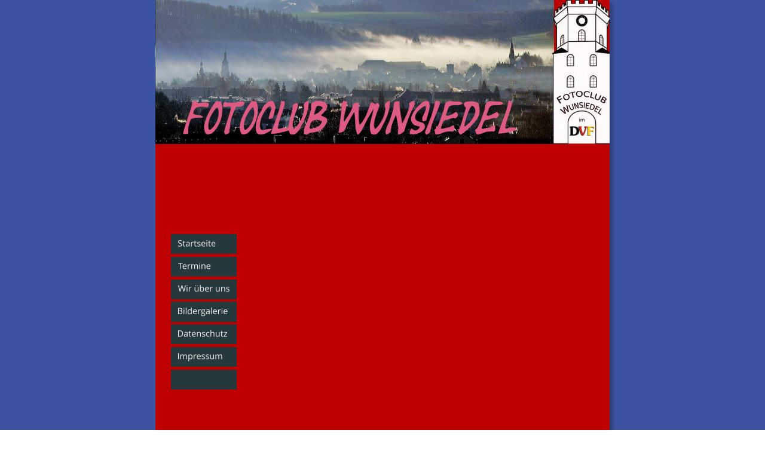

--- FILE ---
content_type: text/html
request_url: https://fotoclub-wunsiedel.de/alles-fliesst.htm
body_size: 1491
content:
<!DOCTYPE html>
<html lang="en">
<head>
 <meta http-equiv="X-UA-Compatible" content="IE=EDGE"/>
 <meta charset="utf-8"/>
 <meta name="Generator" content="Xara HTML filter v.9.0.0.53"/>
 <meta name="XAR Files" content="index_htm_files/xr_files.txt"/>
 <title>fotoclub-wunsiedel.de</title>
 <meta name="viewport" content="width=device-width, initial-scale=1" />
 <meta name="keywords" content="Fotoclub Wunsiedel, Fotoclub, Wunsiedel, Fotos, Bilder, Clubabend, Fototechnik, Cafe Goder, "/>
 <meta name="description" content="Homepage des Fotoclub Wunsiedel"/>
 <link rel="stylesheet" href="index_htm_files/xr_fonts.css"/>
 <script><!--
 if(navigator.userAgent.indexOf('MSIE')!=-1 || navigator.userAgent.indexOf('Trident')!=-1){ document.write('<link rel="stylesheet" href="index_htm_files/xr_fontsie.css"/>');}
 --></script>
 <script>document.documentElement.className="xr_bgh28";</script>
 <link rel="stylesheet" href="index_htm_files/xr_main.css"/>
 <link rel="stylesheet" href="index_htm_files/custom_styles.css"/>
 <link rel="stylesheet" href="index_htm_files/xr_text.css"/>
 <script src="index_htm_files/roe.js"></script>
 <script src="index_htm_files/replaceMobileFonts.js"></script>
 <link rel="stylesheet" href="index_htm_files/xr_all.css" id="xr_mvcss"/>
 <!--[if lt IE 9]><link rel="stylesheet" href="index_htm_files/xr_ie.css"/><![endif]-->
 <script> var xr_multivar=1;xr_ios_ini2();</script>
 <link rel="stylesheet" href="index_htm_files/ani.css"/>
 <style>
  @media screen and (min-width: 620px) {#xr_xr {top:0px;}}
  @media screen and (max-width: 619px) {#xr_xr {top:0px;}}
 </style>
</head>
<body class="xr_bgb28">
<div class="xr_ap" id="xr_bph" style="width: 100%; height: 100%; left: 0px; top: 0px; overflow: hidden;">
<div class="xr_ar xr_mvp_30 xr_mvpo " style="width: 100%; height: 100%;">
<div class="xr_pbd">
</div>
</div>
</div>
<!--[if gte IE 9]><!-->
<div id="xr_xr" class="xr_noc" style="position:relative; text-align:left; margin:0 auto;" onmousedown="xr_mm(event);">
<!--<![endif]-->
<!--[if lt IE 9]>
<div class="xr_ap" id="xr_xr" style="width: 760px; height: 1071px; left:50%; margin-left: -380px; text-align: left; top:0px;">
<![endif]-->
 <script>var xr_xr=document.getElementById("xr_xr")</script>
<div id="xr_td" class="xr_td">
<div id="xr_mvp_29" class="xr_mvp_29 xr_bgn_28_-768_1807" style="position:absolute; width:760px; height:1071px;">
<div class="xr_ap xr_pp">
 <!--[if lt IE 9]>
 <img class="xr_ap" src="index_htm_files/2412.png" alt="" title="" style="left:-2px;top:-2px;width:774px;height:1085px;"/>
 <![endif]-->
 <!--[if gte IE 9]><!-->
 <span class="xr_ar" style="left:0px;top:0px;width:760px;height:1071px; box-shadow: 5px 5px 6px rgba(0,0,0,0.25); background-color: #BF0000;"></span>
 <!--<![endif]-->
</div>
<div id="xr_xrc29" class="xr_ap xr_xri_ xr_xrc" style="width: 760px; height: 1071px; overflow:hidden;">
 <img class="xr_ap" src="index_htm_files/2612.jpg" alt="" title="" style="left:0px;top:0px;width:667px;height:241px;"/>
 <img class="xr_ap" src="index_htm_files/2613.jpg" alt="" title="" style="left:659px;top:-5px;width:109px;height:251px;"/>
 <a href="http://www.dvf-bayern.de" onclick="return(xr_nn());">
  <img class="xr_ap" src="index_htm_files/4059.jpg" alt="" title="" onmousemove="xr_mo(this,170,event)" style="left:30px;top:744px;width:75px;height:47px;"/>
  <img class="xr_ap xr_ro xr_ro0 xr_tt3" src="index_htm_files/4060.jpg" alt="" title="" onmousemove="xr_mo(this,170)" style="left:30px;top:744px;width:75px;height:47px;"/>
 </a>
 <div id="xr_xo170" class="xr_ap" style="left:0; top:0; width:760px; height:100px; visibility:hidden; z-index:3;">
 <a href="" onclick="return(false);" onmousedown="xr_ppir(this);">
 </a>
 </div>
 <div id="xr_xd170"></div>
</div>
<div class="xr_xpos" style="position:absolute; left: 26px; top: 392px; width:110px; height:260px;">
<div id="xr_nb113" class="xr_ar">
 <div class="xr_ar xr_nb0">
 <a href="index.htm" onclick="return(xr_nn());">
  <img class="xr_ap" src="index_htm_files/3716.png" alt="Startseite" title="" onmousemove="xr_mo(this,170,event)" style="left:0px;top:0px;width:110px;height:34px;"/>
  <img class="xr_ap xr_ro xr_ro0 xr_tt3" src="index_htm_files/3726.png" alt="Startseite" title="" onmousemove="xr_mo(this,170)" style="left:0px;top:0px;width:110px;height:34px;"/>
 </a>
 </div>
 <div class="xr_ar xr_nb0">
 <a href="termine.htm" onclick="return(xr_nn());">
  <img class="xr_ap" src="index_htm_files/3717.png" alt="Termine" title="" onmousemove="xr_mo(this,170,event)" style="left:0px;top:37px;width:110px;height:35px;"/>
  <img class="xr_ap xr_ro xr_ro0 xr_tt3" src="index_htm_files/3727.png" alt="Termine" title="" onmousemove="xr_mo(this,170)" style="left:0px;top:37px;width:110px;height:35px;"/>
 </a>
 </div>
 <div class="xr_ar xr_nb0">
 <a href="wir%20uber.htm" onclick="return(xr_nn());">
  <img class="xr_ap" src="index_htm_files/3718.png" alt="Wir über uns" title="" onmousemove="xr_mo(this,170,event)" style="left:0px;top:75px;width:110px;height:34px;"/>
  <img class="xr_ap xr_ro xr_ro0 xr_tt3" src="index_htm_files/3728.png" alt="Wir über uns" title="" onmousemove="xr_mo(this,170)" style="left:0px;top:75px;width:110px;height:34px;"/>
 </a>
 </div>
 <div class="xr_ar xr_nb0">
 <a href="bildergalerie.htm" target="_self" onclick="return(xr_nn());">
  <img class="xr_ap" src="index_htm_files/3719.png" alt="Bildergalerie" title="" onmousemove="xr_mo(this,170,event)" style="left:0px;top:113px;width:110px;height:34px;"/>
  <img class="xr_ap xr_ro xr_ro0 xr_tt3" src="index_htm_files/3729.png" alt="Bildergalerie" title="" onmousemove="xr_mo(this,170)" style="left:0px;top:113px;width:110px;height:34px;"/>
 </a>
 </div>
 <div class="xr_ar xr_nb0">
 <a href="datenschutz.htm" onclick="return(xr_nn());">
  <img class="xr_ap" src="index_htm_files/3720.png" alt="Datenschutz" title="" onmousemove="xr_mo(this,170,event)" style="left:0px;top:151px;width:110px;height:34px;"/>
  <img class="xr_ap xr_ro xr_ro0 xr_tt3" src="index_htm_files/3730.png" alt="Datenschutz" title="" onmousemove="xr_mo(this,170)" style="left:0px;top:151px;width:110px;height:34px;"/>
 </a>
 </div>
 <div class="xr_ar xr_nb0">
 <a href="impressum.htm" onclick="return(xr_nn());">
  <img class="xr_ap" src="index_htm_files/3721.png" alt="Impressum" title="" onmousemove="xr_mo(this,170,event)" style="left:0px;top:188px;width:110px;height:35px;"/>
  <img class="xr_ap xr_ro xr_ro0 xr_tt3" src="index_htm_files/3731.png" alt="Impressum" title="" onmousemove="xr_mo(this,170)" style="left:0px;top:188px;width:110px;height:35px;"/>
 </a>
 </div>
 <div class="xr_ar xr_nb0">
 <a href="javascript:;" onclick="return(xr_nn());">
  <img class="xr_ap" src="index_htm_files/3722.png" alt="" title="" onmousemove="xr_mo(this,170,event)" style="left:0px;top:226px;width:110px;height:34px;"/>
  <img class="xr_ap xr_ro xr_ro0 xr_tt3" src="index_htm_files/3732.png" alt="" title="" onmousemove="xr_mo(this,170)" style="left:0px;top:226px;width:110px;height:34px;"/>
 </a>
 </div>
</div>
</div>
</div>
<div id="xr_mvp_30" class="xr_mvp_30 xr_bgn_29_-768_1736 xr_mvpo" style="position:absolute; width:480px; height:1000px;">
<div class="xr_ap xr_pp">
 <!--[if lt IE 9]>
 <img class="xr_ap" src="index_htm_files/1452.png" alt="" title="" style="left:-2px;top:-2px;width:494px;height:1014px;"/>
 <![endif]-->
 <!--[if gte IE 9]><!-->
 <span class="xr_ar" style="left:0px;top:0px;width:480px;height:1000px; box-shadow: 5px 5px 6px rgba(0,0,0,0.25); background-color: #BF0000;"></span>
 <!--<![endif]-->
</div>
<div id="xr_xrc30" class="xr_ap xr_xri_ xr_xrc" style="width: 480px; height: 1000px; overflow:hidden;">
 <div id="xr_xo176" class="xr_ap" style="left:0; top:0; width:480px; height:100px; visibility:hidden; z-index:3;">
 <a href="" onclick="return(false);" onmousedown="xr_ppir(this);">
 </a>
 </div>
 <div id="xr_xd176"></div>
</div>
</div>
</div>
</div>
<!--[if lt IE 7]><script src="index_htm_files/png.js"></script><![endif]-->
<!--[if IE]><script>xr_aeh()</script><![endif]--><!--[if !IE]>--><script>xr_htm();repMobFonts();window.addEventListener('load', xr_aeh, false);</script><!--<![endif]-->
</body>
</html>

--- FILE ---
content_type: text/css
request_url: https://fotoclub-wunsiedel.de/index_htm_files/xr_fonts.css
body_size: 167
content:
@import url(https://fonts.googleapis.com/css?family=Open+Sans:regular,700&subset=latin);
@import url(https://fonts.googleapis.com/css?family=Arimo:regular,700&subset=latin);
@font-face {font-family: 'Calibri';font-weight:normal;font-style:normal;src: url("XaraWDGeneratedHTMLfont1.woff") format("woff"), url("XaraWDEmbeddedHTMLfont1.eot?") format("embedded-opentype"), local('Calibri');}
@font-face {font-family: 'Calibri';font-weight:bold;font-style:normal;src: url("XaraWDGeneratedHTMLfont2.woff") format("woff"), url("XaraWDEmbeddedHTMLfont2.eot?") format("embedded-opentype"), local('Calibri');}
@font-face {font-family: 'Trebuchet MS';font-weight:bold;font-style:normal;src: url("XaraWDGeneratedHTMLfont3.woff") format("woff"), url("XaraWDEmbeddedHTMLfont3.eot?") format("embedded-opentype"), local('Trebuchet MS'), local('TrebuchetMS');}


--- FILE ---
content_type: text/css
request_url: https://fotoclub-wunsiedel.de/index_htm_files/xr_main.css
body_size: 2037
content:
/* Site settings */
body {background-color:#ffffff;margin:0px;font-family:Arial,sans-serif;font-size:13px;font-weight:normal;font-style:normal;text-decoration:none;text-rendering:optimizeLegibility;font-feature-settings:'kern', 'liga' 0, 'clig' 0, 'calt' 0;color:#000000;letter-spacing:0em;-webkit-print-color-adjust:exact;}
a {text-decoration:underline;}
a:link {color:#0000EE; cursor:pointer;}
a:visited {color:#561A8B;}
a:hover {color:#0000EE;}
a * {color:#0000EE;text-decoration:underline;}
sup {font-size:0.5em; vertical-align: 0.66em;}
sub {font-size:0.5em; vertical-align: -0.1em;}
.xr_tl {position: absolute; white-space: pre; unicode-bidi:bidi-override;}
.xr_tr {position: absolute; white-space: pre; unicode-bidi:bidi-override; text-align:right;}
.xr_tc {position: absolute; white-space: pre; unicode-bidi:bidi-override; text-align:center;}
.xr_tj {position: absolute; unicode-bidi:bidi-override; text-align:justify;}
.xr_tb {position: absolute; unicode-bidi:bidi-override;}
.xr_e1 {display: inline-block; border:none; white-space:normal;}
.xr_e2 {position: absolute; display: block; border:none;}
.xr_ap {position: absolute; border:none;}
.xr_ar {position: absolute; display:block;}
.xr_ae {position: relative; border:none;}
.xr_strb {z-index: 1;}
.xr_strb .mxs-arrow, .xr_strb .mxs-navigation {visibility: hidden;}
.xr_strf {z-index: 3;}
.xr_xrc, .xr_xri_, .xr_sxri, .xr_xpos {z-index: 2;}
.xr_ro, .xr_rd, .xr_rs {z-index: 3;}
.xr_tu {unicode-bidi:bidi-override;margin-top:0px;margin-bottom:0px;}

.xr_tt0 {transition: all 0s;}
.xr_tt1 {transition: all 0.1s; transition-timing-function: ease-in;}
.xr_tt2 {transition: all 0.25s; transition-timing-function: ease-in;}
.xr_tt3 {transition: all 0.5s; transition-timing-function: ease-in;}
.xr_tt4 {transition: all 1s; transition-timing-function: ease-in;}
.xr_tt5 {transition: all 2s; transition-timing-function: ease-in;}
a:hover .xr_ro, a:active .xr_rd, .xr_nb0:hover .xr_ro{visibility:visible;opacity: 1;transform: none;}

a:active .xr_ro {opacity:0;}
.xr_ro, .xr_rd {visibility:hidden;opacity:0;}
.xr_ro0, .xr_rd0, a:active .xr_ro0 {opacity:0;}
.xr_ro1, .xr_rd1, a:active .xr_ro1 {transform:translate3d(0,-20%,0);}
.xr_ro2, .xr_rd2, a:active .xr_ro2 {transform:translate3d(20%,0,0);}
.xr_ro3, .xr_rd3, a:active .xr_ro3 {transform-origin:top; transform:scale3d(1,0.3,1);}
.xr_ro4, .xr_rd4, a:active .xr_ro4 {transform-origin:left; transform:scale3d(0.3,1,1);}
.xr_ro5, .xr_rd5, a:active .xr_ro5 {transform:rotate3d(1,0,0,180deg); -ms-transform: rotateX(180deg);}
.xr_ro6, .xr_rd6, a:active .xr_ro6 {transform:rotate3d(0,1,0,180deg); -ms-transform: rotateY(180deg);}
.xr_ro7, .xr_rd7, a:active .xr_ro7 {transform:rotate3d(0,0,1,180deg);}
.xr_ro8, .xr_rd8, a:active .xr_ro8 {transform:scale3d(0.3,0.3,1);}
.xr_ro9, .xr_rd9, a:active .xr_ro9 {transform:skew(-30deg,0) translate3d(10%,0,0);}
.xr_ro10, .xr_rd10, a:active .xr_ro10 {transform-origin:50% 500%; transform:rotate3d(0,0,1,10deg);}
.xr_ro11, .xr_rd11, a:active .xr_ro11 {transform:translate3d(0,-50%,0) scale3d(0.3,0.3,1);}
.xr_ro12, .xr_rd12, a:active .xr_ro12 {transform:translate3d(0,20%,0);}
.xr_ro13, .xr_rd13, a:active .xr_ro13 {transform:translate3d(-20%,0,0);}
.xr_stickie {z-index: 90;}
.xr_nb0 {touch-action: none;}
.xr_nb0:hover > .xr_nb2, .xr_nb1:hover > .xr_nb2 {visibility: visible; opacity: 1 !important; transform: none !important;}
.xr_nb2 {white-space: nowrap; padding:0px; margin:0px; visibility: hidden; position: absolute; z-index:101;}
.xr_nb2 li {display:block;}
.xr_nb2 li a {display:block; text-decoration:none;}
.xr_nb4 {display:block; padding:0px; margin:0px;}
.xr_nb6 {width:100%; height:2px;}
.xr_nb1 {position: relative;}
.xr_nb1:after {content: ''; position: absolute; top: 50%; right: .5em; height: 0px; width: 0px; border: 5px solid transparent; margin-top: -5px; margin-right: -3px; border-color: transparent; border-left-color: inherit;}
body {text-align:center;}
@media screen, handheld {
.xr_app {position: absolute;}
.xr_apb {display:block; position:absolute;}
.xr_c_Light_Text {color:#F6EDED;}
.xr_c_Theme_Color_1 {color:#25383C;}
.xr_c_Theme_Color_2 {color:#C24C4C;}
.xr_c_Page_Background {color:#FFFFFF;}
.xr_bgb0 {background:url('1699.png') -768px 1807px repeat;}
#xr_nb1 {font-family:Arial; font-size:20px;}
#xr_nb1 li:hover > a {background-color:#666666; color:#FFFFFF;}
#xr_nb1 li a {color:#000000; background-color:#E3C824; padding:3px; padding-right:21px;}
#xr_nb1 li > div {background-color:#E3C824; padding:3px;}
#xr_nb1 .xr_nb6 {background-color:#000000;}
#xr_nb1 li {border-color:#000000;}
#xr_nb1 li:hover {border-color:#FFFFFF;}
#xr_nb1 ul {border: solid 1px #000000; background-color:#E3C824;}
#xr_nb1 .xr_nb1 ul {margin-top:-1px;}
#xr_nb1 .xr_nb2 {transition: visibility 300ms;}
.xr_bgb1 {background:url('1.png') -768px 1736px repeat;}
#xr_nb5 {font-family:Arial; font-size:16px;}
#xr_nb5 li:hover > a {background-color:#666666; color:#FFFFFF;}
#xr_nb5 li a {color:#000000; background-color:#B2B2B2; padding:2px; padding-right:20px;}
#xr_nb5 li > div {background-color:#B2B2B2; padding:2px;}
#xr_nb5 .xr_nb6 {background-color:#000000;}
#xr_nb5 li {border-color:#000000;}
#xr_nb5 li:hover {border-color:#FFFFFF;}
#xr_nb5 ul {border: solid 1px #000000; background-color:#B2B2B2;}
#xr_nb5 .xr_nb1 ul {margin-top:-1px;}
#xr_nb5 .xr_nb2 {transition: visibility 300ms;}
.xr_bgb2 {background:url('1.png') -768px 1736px repeat;}
#xr_nb9 {font-family:Arial; font-size:20px;}
#xr_nb9 li:hover > a {background-color:#666666; color:#FFFFFF;}
#xr_nb9 li a {color:#000000; background-color:#E3C824; padding:3px; padding-right:21px;}
#xr_nb9 li > div {background-color:#E3C824; padding:3px;}
#xr_nb9 .xr_nb6 {background-color:#000000;}
#xr_nb9 li {border-color:#000000;}
#xr_nb9 li:hover {border-color:#FFFFFF;}
#xr_nb9 ul {border: solid 1px #000000; background-color:#E3C824;}
#xr_nb9 .xr_nb1 ul {margin-top:-1px;}
#xr_nb9 .xr_nb2 {transition: visibility 300ms;}
.xr_bgb3 {background:url('1.png') -768px 1736px repeat;}
#xr_nb13 {font-family:Arial; font-size:16px;}
#xr_nb13 li:hover > a {background-color:#666666; color:#FFFFFF;}
#xr_nb13 li a {color:#000000; background-color:#B2B2B2; padding:2px; padding-right:20px;}
#xr_nb13 li > div {background-color:#B2B2B2; padding:2px;}
#xr_nb13 .xr_nb6 {background-color:#000000;}
#xr_nb13 li {border-color:#000000;}
#xr_nb13 li:hover {border-color:#FFFFFF;}
#xr_nb13 ul {border: solid 1px #000000; background-color:#B2B2B2;}
#xr_nb13 .xr_nb1 ul {margin-top:-1px;}
#xr_nb13 .xr_nb2 {transition: visibility 300ms;}
.xr_bgb4 {background:url('1.png') -768px 1814px repeat;}
#xr_nb17 {font-family:Arial; font-size:20px;}
#xr_nb17 li:hover > a {background-color:#666666; color:#FFFFFF;}
#xr_nb17 li a {color:#000000; background-color:#E3C824; padding:3px; padding-right:21px;}
#xr_nb17 li > div {background-color:#E3C824; padding:3px;}
#xr_nb17 .xr_nb6 {background-color:#000000;}
#xr_nb17 li {border-color:#000000;}
#xr_nb17 li:hover {border-color:#FFFFFF;}
#xr_nb17 ul {border: solid 1px #000000; background-color:#E3C824;}
#xr_nb17 .xr_nb1 ul {margin-top:-1px;}
#xr_nb17 .xr_nb2 {transition: visibility 300ms;}
.xr_bgb5 {background:url('1.png') -768px 1736px repeat;}
#xr_nb21 {font-family:Arial; font-size:16px;}
#xr_nb21 li:hover > a {background-color:#666666; color:#FFFFFF;}
#xr_nb21 li a {color:#000000; background-color:#B2B2B2; padding:2px; padding-right:20px;}
#xr_nb21 li > div {background-color:#B2B2B2; padding:2px;}
#xr_nb21 .xr_nb6 {background-color:#000000;}
#xr_nb21 li {border-color:#000000;}
#xr_nb21 li:hover {border-color:#FFFFFF;}
#xr_nb21 ul {border: solid 1px #000000; background-color:#B2B2B2;}
#xr_nb21 .xr_nb1 ul {margin-top:-1px;}
#xr_nb21 .xr_nb2 {transition: visibility 300ms;}
.xr_bgb6 {background:url('1.png') -768px 1736px repeat;}
.xr_bgb7 {background:url('1.png') -768px 1736px repeat;}
#xr_nb25 {font-family:Arial; font-size:11px;}
#xr_nb25 li:hover > a {background-color:#666666; color:#FFFFFF;}
#xr_nb25 li a {color:#000000; background-color:#B2B2B2; padding:2px; padding-right:20px;}
#xr_nb25 li > div {background-color:#B2B2B2; padding:2px;}
#xr_nb25 .xr_nb6 {background-color:#000000;}
#xr_nb25 li {border-color:#000000;}
#xr_nb25 li:hover {border-color:#FFFFFF;}
#xr_nb25 ul {border: solid 0px #000000; background-color:#B2B2B2;}
#xr_nb25 .xr_nb2 {transition: visibility 300ms;}
#xr_nb27 {font-family:Arial; font-size:16px;}
#xr_nb27 li:hover > a {background-color:#666666; color:#FFFFFF;}
#xr_nb27 li a {color:#000000; background-color:#B2B2B2; padding:2px; padding-right:20px;}
#xr_nb27 li > div {background-color:#B2B2B2; padding:2px;}
#xr_nb27 .xr_nb6 {background-color:#000000;}
#xr_nb27 li {border-color:#000000;}
#xr_nb27 li:hover {border-color:#FFFFFF;}
#xr_nb27 ul {border: solid 1px #000000; background-color:#B2B2B2;}
#xr_nb27 .xr_nb1 ul {margin-top:-1px;}
#xr_nb27 .xr_nb2 {transition: visibility 300ms;}
.xr_bgb8 {background:url('1.png') -768px 1736px repeat;}
#xr_nb33 {font-family:Arial; font-size:20px;}
#xr_nb33 li:hover > a {background-color:#666666; color:#FFFFFF;}
#xr_nb33 li a {color:#000000; background-color:#E3C824; padding:3px; padding-right:21px;}
#xr_nb33 li > div {background-color:#E3C824; padding:3px;}
#xr_nb33 .xr_nb6 {background-color:#000000;}
#xr_nb33 li {border-color:#000000;}
#xr_nb33 li:hover {border-color:#FFFFFF;}
#xr_nb33 ul {border: solid 1px #000000; background-color:#E3C824;}
#xr_nb33 .xr_nb1 ul {margin-top:-1px;}
#xr_nb33 .xr_nb2 {transition: visibility 300ms;}
.xr_bgb9 {background:url('1.png') -768px 1736px repeat;}
#xr_nb37 {font-family:Arial; font-size:16px;}
#xr_nb37 li:hover > a {background-color:#666666; color:#FFFFFF;}
#xr_nb37 li a {color:#000000; background-color:#B2B2B2; padding:2px; padding-right:20px;}
#xr_nb37 li > div {background-color:#B2B2B2; padding:2px;}
#xr_nb37 .xr_nb6 {background-color:#000000;}
#xr_nb37 li {border-color:#000000;}
#xr_nb37 li:hover {border-color:#FFFFFF;}
#xr_nb37 ul {border: solid 1px #000000; background-color:#B2B2B2;}
#xr_nb37 .xr_nb1 ul {margin-top:-1px;}
#xr_nb37 .xr_nb2 {transition: visibility 300ms;}
.xr_bgb10 {background:url('1.png') -768px 1736px repeat;}
#xr_nb41 {font-family:Arial; font-size:20px;}
#xr_nb41 li:hover > a {background-color:#666666; color:#FFFFFF;}
#xr_nb41 li a {color:#000000; background-color:#E3C824; padding:3px; padding-right:21px;}
#xr_nb41 li > div {background-color:#E3C824; padding:3px;}
#xr_nb41 .xr_nb6 {background-color:#000000;}
#xr_nb41 li {border-color:#000000;}
#xr_nb41 li:hover {border-color:#FFFFFF;}
#xr_nb41 ul {border: solid 1px #000000; background-color:#E3C824;}
#xr_nb41 .xr_nb1 ul {margin-top:-1px;}
#xr_nb41 .xr_nb2 {transition: visibility 300ms;}
.xr_bgb11 {background:url('1.png') -768px 1736px repeat;}
#xr_nb45 {font-family:Arial; font-size:16px;}
#xr_nb45 li:hover > a {background-color:#666666; color:#FFFFFF;}
#xr_nb45 li a {color:#000000; background-color:#B2B2B2; padding:2px; padding-right:20px;}
#xr_nb45 li > div {background-color:#B2B2B2; padding:2px;}
#xr_nb45 .xr_nb6 {background-color:#000000;}
#xr_nb45 li {border-color:#000000;}
#xr_nb45 li:hover {border-color:#FFFFFF;}
#xr_nb45 ul {border: solid 1px #000000; background-color:#B2B2B2;}
#xr_nb45 .xr_nb1 ul {margin-top:-1px;}
#xr_nb45 .xr_nb2 {transition: visibility 300ms;}
.xr_bgb12 {background:url('1.png') -768px 1736px repeat;}
#xr_nb49 {font-family:Arial; font-size:20px;}
#xr_nb49 li:hover > a {background-color:#666666; color:#FFFFFF;}
#xr_nb49 li a {color:#000000; background-color:#E3C824; padding:3px; padding-right:21px;}
#xr_nb49 li > div {background-color:#E3C824; padding:3px;}
#xr_nb49 .xr_nb6 {background-color:#000000;}
#xr_nb49 li {border-color:#000000;}
#xr_nb49 li:hover {border-color:#FFFFFF;}
#xr_nb49 ul {border: solid 1px #000000; background-color:#E3C824;}
#xr_nb49 .xr_nb1 ul {margin-top:-1px;}
#xr_nb49 .xr_nb2 {transition: visibility 300ms;}
.xr_bgb13 {background:url('1.png') -768px 1736px repeat;}
#xr_nb53 {font-family:Arial; font-size:16px;}
#xr_nb53 li:hover > a {background-color:#666666; color:#FFFFFF;}
#xr_nb53 li a {color:#000000; background-color:#B2B2B2; padding:2px; padding-right:20px;}
#xr_nb53 li > div {background-color:#B2B2B2; padding:2px;}
#xr_nb53 .xr_nb6 {background-color:#000000;}
#xr_nb53 li {border-color:#000000;}
#xr_nb53 li:hover {border-color:#FFFFFF;}
#xr_nb53 ul {border: solid 1px #000000; background-color:#B2B2B2;}
#xr_nb53 .xr_nb1 ul {margin-top:-1px;}
#xr_nb53 .xr_nb2 {transition: visibility 300ms;}
.xr_bgb14 {background:url('1.png') -768px 1736px repeat;}
#xr_nb57 {font-family:Arial; font-size:20px;}
#xr_nb57 li:hover > a {background-color:#666666; color:#FFFFFF;}
#xr_nb57 li a {color:#000000; background-color:#E3C824; padding:3px; padding-right:21px;}
#xr_nb57 li > div {background-color:#E3C824; padding:3px;}
#xr_nb57 .xr_nb6 {background-color:#000000;}
#xr_nb57 li {border-color:#000000;}
#xr_nb57 li:hover {border-color:#FFFFFF;}
#xr_nb57 ul {border: solid 1px #000000; background-color:#E3C824;}
#xr_nb57 .xr_nb1 ul {margin-top:-1px;}
#xr_nb57 .xr_nb2 {transition: visibility 300ms;}
.xr_bgb15 {background:url('1.png') -768px 1736px repeat;}
#xr_nb61 {font-family:Arial; font-size:16px;}
#xr_nb61 li:hover > a {background-color:#666666; color:#FFFFFF;}
#xr_nb61 li a {color:#000000; background-color:#B2B2B2; padding:2px; padding-right:20px;}
#xr_nb61 li > div {background-color:#B2B2B2; padding:2px;}
#xr_nb61 .xr_nb6 {background-color:#000000;}
#xr_nb61 li {border-color:#000000;}
#xr_nb61 li:hover {border-color:#FFFFFF;}
#xr_nb61 ul {border: solid 1px #000000; background-color:#B2B2B2;}
#xr_nb61 .xr_nb1 ul {margin-top:-1px;}
#xr_nb61 .xr_nb2 {transition: visibility 300ms;}
.xr_bgb16 {background:url('1.png') -768px 1736px repeat;}
#xr_nb65 {font-family:Arial; font-size:20px;}
#xr_nb65 li:hover > a {background-color:#666666; color:#FFFFFF;}
#xr_nb65 li a {color:#000000; background-color:#E3C824; padding:3px; padding-right:21px;}
#xr_nb65 li > div {background-color:#E3C824; padding:3px;}
#xr_nb65 .xr_nb6 {background-color:#000000;}
#xr_nb65 li {border-color:#000000;}
#xr_nb65 li:hover {border-color:#FFFFFF;}
#xr_nb65 ul {border: solid 1px #000000; background-color:#E3C824;}
#xr_nb65 .xr_nb1 ul {margin-top:-1px;}
#xr_nb65 .xr_nb2 {transition: visibility 300ms;}
.xr_bgb17 {background:url('1.png') -768px 1736px repeat;}
#xr_nb69 {font-family:Arial; font-size:16px;}
#xr_nb69 li:hover > a {background-color:#666666; color:#FFFFFF;}
#xr_nb69 li a {color:#000000; background-color:#B2B2B2; padding:2px; padding-right:20px;}
#xr_nb69 li > div {background-color:#B2B2B2; padding:2px;}
#xr_nb69 .xr_nb6 {background-color:#000000;}
#xr_nb69 li {border-color:#000000;}
#xr_nb69 li:hover {border-color:#FFFFFF;}
#xr_nb69 ul {border: solid 1px #000000; background-color:#B2B2B2;}
#xr_nb69 .xr_nb1 ul {margin-top:-1px;}
#xr_nb69 .xr_nb2 {transition: visibility 300ms;}
.xr_bgb18 {background:url('1.png') -768px 1736px repeat;}
#xr_nb73 {font-family:Arial; font-size:20px;}
#xr_nb73 li:hover > a {background-color:#666666; color:#FFFFFF;}
#xr_nb73 li a {color:#000000; background-color:#E3C824; padding:3px; padding-right:21px;}
#xr_nb73 li > div {background-color:#E3C824; padding:3px;}
#xr_nb73 .xr_nb6 {background-color:#000000;}
#xr_nb73 li {border-color:#000000;}
#xr_nb73 li:hover {border-color:#FFFFFF;}
#xr_nb73 ul {border: solid 1px #000000; background-color:#E3C824;}
#xr_nb73 .xr_nb1 ul {margin-top:-1px;}
#xr_nb73 .xr_nb2 {transition: visibility 300ms;}
.xr_bgb19 {background:url('1.png') -768px 1736px repeat;}
#xr_nb77 {font-family:Arial; font-size:16px;}
#xr_nb77 li:hover > a {background-color:#666666; color:#FFFFFF;}
#xr_nb77 li a {color:#000000; background-color:#B2B2B2; padding:2px; padding-right:20px;}
#xr_nb77 li > div {background-color:#B2B2B2; padding:2px;}
#xr_nb77 .xr_nb6 {background-color:#000000;}
#xr_nb77 li {border-color:#000000;}
#xr_nb77 li:hover {border-color:#FFFFFF;}
#xr_nb77 ul {border: solid 1px #000000; background-color:#B2B2B2;}
#xr_nb77 .xr_nb1 ul {margin-top:-1px;}
#xr_nb77 .xr_nb2 {transition: visibility 300ms;}
.xr_bgb20 {background:url('1.png') -768px 1736px repeat;}
#xr_nb81 {font-family:Arial; font-size:20px;}
#xr_nb81 li:hover > a {background-color:#666666; color:#FFFFFF;}
#xr_nb81 li a {color:#000000; background-color:#E3C824; padding:3px; padding-right:21px;}
#xr_nb81 li > div {background-color:#E3C824; padding:3px;}
#xr_nb81 .xr_nb6 {background-color:#000000;}
#xr_nb81 li {border-color:#000000;}
#xr_nb81 li:hover {border-color:#FFFFFF;}
#xr_nb81 ul {border: solid 1px #000000; background-color:#E3C824;}
#xr_nb81 .xr_nb1 ul {margin-top:-1px;}
#xr_nb81 .xr_nb2 {transition: visibility 300ms;}
.xr_bgb21 {background:url('1.png') -768px 1736px repeat;}
#xr_nb85 {font-family:Arial; font-size:16px;}
#xr_nb85 li:hover > a {background-color:#666666; color:#FFFFFF;}
#xr_nb85 li a {color:#000000; background-color:#B2B2B2; padding:2px; padding-right:20px;}
#xr_nb85 li > div {background-color:#B2B2B2; padding:2px;}
#xr_nb85 .xr_nb6 {background-color:#000000;}
#xr_nb85 li {border-color:#000000;}
#xr_nb85 li:hover {border-color:#FFFFFF;}
#xr_nb85 ul {border: solid 1px #000000; background-color:#B2B2B2;}
#xr_nb85 .xr_nb1 ul {margin-top:-1px;}
#xr_nb85 .xr_nb2 {transition: visibility 300ms;}
.xr_bgb22 {background:url('1.png') -768px 1736px repeat;}
#xr_nb89 {font-family:Arial; font-size:20px;}
#xr_nb89 li:hover > a {background-color:#666666; color:#FFFFFF;}
#xr_nb89 li a {color:#000000; background-color:#E3C824; padding:3px; padding-right:21px;}
#xr_nb89 li > div {background-color:#E3C824; padding:3px;}
#xr_nb89 .xr_nb6 {background-color:#000000;}
#xr_nb89 li {border-color:#000000;}
#xr_nb89 li:hover {border-color:#FFFFFF;}
#xr_nb89 ul {border: solid 1px #000000; background-color:#E3C824;}
#xr_nb89 .xr_nb1 ul {margin-top:-1px;}
#xr_nb89 .xr_nb2 {transition: visibility 300ms;}
.xr_bgb23 {background:url('1.png') -768px 1736px repeat;}
#xr_nb93 {font-family:Arial; font-size:16px;}
#xr_nb93 li:hover > a {background-color:#666666; color:#FFFFFF;}
#xr_nb93 li a {color:#000000; background-color:#B2B2B2; padding:2px; padding-right:20px;}
#xr_nb93 li > div {background-color:#B2B2B2; padding:2px;}
#xr_nb93 .xr_nb6 {background-color:#000000;}
#xr_nb93 li {border-color:#000000;}
#xr_nb93 li:hover {border-color:#FFFFFF;}
#xr_nb93 ul {border: solid 1px #000000; background-color:#B2B2B2;}
#xr_nb93 .xr_nb1 ul {margin-top:-1px;}
#xr_nb93 .xr_nb2 {transition: visibility 300ms;}
.xr_bgb24 {background:url('1.png') -768px 1736px repeat;}
#xr_nb97 {font-family:Arial; font-size:20px;}
#xr_nb97 li:hover > a {background-color:#666666; color:#FFFFFF;}
#xr_nb97 li a {color:#000000; background-color:#E3C824; padding:3px; padding-right:21px;}
#xr_nb97 li > div {background-color:#E3C824; padding:3px;}
#xr_nb97 .xr_nb6 {background-color:#000000;}
#xr_nb97 li {border-color:#000000;}
#xr_nb97 li:hover {border-color:#FFFFFF;}
#xr_nb97 ul {border: solid 1px #000000; background-color:#E3C824;}
#xr_nb97 .xr_nb1 ul {margin-top:-1px;}
#xr_nb97 .xr_nb2 {transition: visibility 300ms;}
.xr_bgb25 {background:url('1.png') -768px 1736px repeat;}
#xr_nb101 {font-family:Arial; font-size:16px;}
#xr_nb101 li:hover > a {background-color:#666666; color:#FFFFFF;}
#xr_nb101 li a {color:#000000; background-color:#B2B2B2; padding:2px; padding-right:20px;}
#xr_nb101 li > div {background-color:#B2B2B2; padding:2px;}
#xr_nb101 .xr_nb6 {background-color:#000000;}
#xr_nb101 li {border-color:#000000;}
#xr_nb101 li:hover {border-color:#FFFFFF;}
#xr_nb101 ul {border: solid 1px #000000; background-color:#B2B2B2;}
#xr_nb101 .xr_nb1 ul {margin-top:-1px;}
#xr_nb101 .xr_nb2 {transition: visibility 300ms;}
.xr_bgb26 {background:url('1.png') -768px 1736px repeat;}
#xr_nb105 {font-family:Arial; font-size:20px;}
#xr_nb105 li:hover > a {background-color:#666666; color:#FFFFFF;}
#xr_nb105 li a {color:#000000; background-color:#E3C824; padding:3px; padding-right:21px;}
#xr_nb105 li > div {background-color:#E3C824; padding:3px;}
#xr_nb105 .xr_nb6 {background-color:#000000;}
#xr_nb105 li {border-color:#000000;}
#xr_nb105 li:hover {border-color:#FFFFFF;}
#xr_nb105 ul {border: solid 1px #000000; background-color:#E3C824;}
#xr_nb105 .xr_nb1 ul {margin-top:-1px;}
#xr_nb105 .xr_nb2 {transition: visibility 300ms;}
.xr_bgb27 {background:url('1.png') -768px 1736px repeat;}
#xr_nb109 {font-family:Arial; font-size:16px;}
#xr_nb109 li:hover > a {background-color:#666666; color:#FFFFFF;}
#xr_nb109 li a {color:#000000; background-color:#B2B2B2; padding:2px; padding-right:20px;}
#xr_nb109 li > div {background-color:#B2B2B2; padding:2px;}
#xr_nb109 .xr_nb6 {background-color:#000000;}
#xr_nb109 li {border-color:#000000;}
#xr_nb109 li:hover {border-color:#FFFFFF;}
#xr_nb109 ul {border: solid 1px #000000; background-color:#B2B2B2;}
#xr_nb109 .xr_nb1 ul {margin-top:-1px;}
#xr_nb109 .xr_nb2 {transition: visibility 300ms;}
.xr_bgb28 {background:url('1699.png') -768px 1807px repeat;}
#xr_nb113 {font-family:Arial; font-size:20px;}
#xr_nb113 li:hover > a {background-color:#666666; color:#FFFFFF;}
#xr_nb113 li a {color:#000000; background-color:#E3C824; padding:3px; padding-right:21px;}
#xr_nb113 li > div {background-color:#E3C824; padding:3px;}
#xr_nb113 .xr_nb6 {background-color:#000000;}
#xr_nb113 li {border-color:#000000;}
#xr_nb113 li:hover {border-color:#FFFFFF;}
#xr_nb113 ul {border: solid 1px #000000; background-color:#E3C824;}
#xr_nb113 .xr_nb1 ul {margin-top:-1px;}
#xr_nb113 .xr_nb2 {transition: visibility 300ms;}
.xr_bgb29 {background:url('1.png') -768px 1736px repeat;}
.xr_bgb30 {background:url('1.png') -768px 1736px repeat;}
#xr_nb117 {font-family:Arial; font-size:16px;}
#xr_nb117 li:hover > a {background-color:#666666; color:#FFFFFF;}
#xr_nb117 li a {color:#000000; background-color:#B2B2B2; padding:2px; padding-right:20px;}
#xr_nb117 li > div {background-color:#B2B2B2; padding:2px;}
#xr_nb117 .xr_nb6 {background-color:#000000;}
#xr_nb117 li {border-color:#000000;}
#xr_nb117 li:hover {border-color:#FFFFFF;}
#xr_nb117 ul {border: solid 1px #000000; background-color:#B2B2B2;}
#xr_nb117 .xr_nb1 ul {margin-top:-1px;}
#xr_nb117 .xr_nb2 {transition: visibility 300ms;}
.xr_bgb31 {background:url('1.png') -768px 1736px repeat;}
#xr_nb121 {font-family:Arial; font-size:16px;}
#xr_nb121 li:hover > a {background-color:#666666; color:#FFFFFF;}
#xr_nb121 li a {color:#000000; background-color:#B2B2B2; padding:2px; padding-right:20px;}
#xr_nb121 li > div {background-color:#B2B2B2; padding:2px;}
#xr_nb121 .xr_nb6 {background-color:#000000;}
#xr_nb121 li {border-color:#000000;}
#xr_nb121 li:hover {border-color:#FFFFFF;}
#xr_nb121 ul {border: solid 1px #000000; background-color:#B2B2B2;}
#xr_nb121 .xr_nb1 ul {margin-top:-1px;}
#xr_nb121 .xr_nb2 {transition: visibility 300ms;}
}
@media print {
 .xr_mvpo {display:none;}
}


--- FILE ---
content_type: text/css
request_url: https://fotoclub-wunsiedel.de/index_htm_files/custom_styles.css
body_size: 37
content:
.Normal_text {font-family:'Open Sans';font-weight:normal;font-style:normal;font-size:13px;text-decoration:none;color:#000000;background-color:Transparent;letter-spacing:0em;}


--- FILE ---
content_type: text/css
request_url: https://fotoclub-wunsiedel.de/index_htm_files/xr_text.css
body_size: 503
content:
/* Text styles */
.xr_s0 {font-family:'Open Sans';font-weight:normal;font-style:normal;font-size:21.33px;text-decoration:none;font-feature-settings:'kern','liga' 0,'clig' 0,'calt' 0;background-color:Transparent;letter-spacing:0em;}
.xr_s1 {font-family:'Open Sans';font-weight:bold;font-style:normal;font-size:28px;text-decoration:none;font-feature-settings:'kern','liga' 0,'clig' 0,'calt' 0;background-color:Transparent;letter-spacing:0em;}
.xr_s2 {font-family:'Open Sans';font-weight:normal;font-style:normal;font-size:13px;text-decoration:none;font-feature-settings:'kern','liga' 0,'clig' 0,'calt' 0;color:#000000;background-color:Transparent;letter-spacing:0em;}
.xr_s3 {font-family:'Open Sans';font-weight:bold;font-style:normal;font-size:28px;text-decoration:none;font-feature-settings:'kern','liga' 0,'clig' 0,'calt' 0;color:#FFFFFF;background-color:Transparent;letter-spacing:0em;}
.xr_s4 {font-family:'Open Sans';font-weight:normal;font-style:normal;font-size:20px;text-decoration:none;font-feature-settings:'kern','liga' 0,'clig' 0,'calt' 0;color:#FFFFFF;background-color:Transparent;letter-spacing:0em;}
.xr_s5 {font-family:'Open Sans';font-weight:normal;font-style:normal;font-size:13px;text-decoration:none;font-feature-settings:'kern','liga' 0,'clig' 0,'calt' 0;color:#FFFFFF;background-color:Transparent;letter-spacing:0em;}
.xr_s6 {font-family:'Open Sans';font-weight:bold;font-style:normal;font-size:18px;text-decoration:none;font-feature-settings:'kern','liga' 0,'clig' 0,'calt' 0;color:#FFFFFF;background-color:Transparent;letter-spacing:0em;}
.xr_s7 {font-family:'Open Sans';font-weight:bold;font-style:normal;font-size:20px;text-decoration:none;font-feature-settings:'kern','liga' 0,'clig' 0,'calt' 0;color:#FFFFFF;background-color:Transparent;letter-spacing:0em;}
.xr_s8 {font-family:'Open Sans';font-weight:bold;font-style:normal;font-size:24px;text-decoration:none;font-feature-settings:'kern','liga' 0,'clig' 0,'calt' 0;color:#FFFFFF;background-color:Transparent;letter-spacing:0em;}
.xr_s9 {font-family:'Open Sans';font-weight:normal;font-style:normal;font-size:18px;text-decoration:none;font-feature-settings:'kern','liga' 0,'clig' 0,'calt' 0;color:#FFFFFF;background-color:Transparent;letter-spacing:0em;}
.xr_s10 {font-family:'Open Sans';font-weight:normal;font-style:normal;font-size:19.85px;text-decoration:none;font-feature-settings:'kern','liga' 0,'clig' 0,'calt' 0;color:#FFFFFF;background-color:Transparent;letter-spacing:0em;}
.xr_s11 {font-family:'Calibri';font-weight:normal;font-style:normal;font-size:21.33px;text-decoration:none;font-feature-settings:'kern','liga' 0,'clig' 0,'calt' 0;color:#FFFFFF;background-color:Transparent;letter-spacing:0em;}
.xr_s12 {font-family:'Calibri';font-weight:bold;font-style:normal;font-size:28px;text-decoration:none;font-feature-settings:'kern','liga' 0,'clig' 0,'calt' 0;color:#FFFFFF;background-color:Transparent;letter-spacing:0em;}
.xr_s13 {font-family:'Calibri';font-weight:normal;font-style:normal;font-size:17.38px;text-decoration:none;font-feature-settings:'kern','liga' 0,'clig' 0,'calt' 0;color:#FFFFFF;background-color:Transparent;letter-spacing:0em;}
.xr_s14 {font-family:'Calibri';font-weight:bold;font-style:normal;font-size:28px;text-decoration:none;font-feature-settings:'kern','liga' 0,'clig' 0,'calt' 0;color:#FFFFFF;background-color:Transparent;letter-spacing:0em;}
.xr_s15 {font-family:'Calibri';font-weight:normal;font-style:normal;font-size:17.75px;text-decoration:none;font-feature-settings:'kern','liga' 0,'clig' 0,'calt' 0;color:#FFFFFF;background-color:Transparent;letter-spacing:-0.001em;}
.xr_s16 {font-family:'Calibri';font-weight:normal;font-style:normal;font-size:17.75px;text-decoration:none;font-feature-settings:'kern','liga' 0,'clig' 0,'calt' 0;color:#FFFFFF;background-color:Transparent;letter-spacing:0em;}
.xr_s17 {font-family:'Calibri';font-weight:bold;font-style:normal;font-size:24.23px;text-decoration:none;font-feature-settings:'kern','liga' 0,'clig' 0,'calt' 0;color:#FFFFFF;background-color:Transparent;letter-spacing:0em;}
.xr_s18 {font-family:'Calibri';font-weight:normal;font-style:normal;font-size:24.23px;text-decoration:none;font-feature-settings:'kern','liga' 0,'clig' 0,'calt' 0;color:#FFFFFF;background-color:Transparent;letter-spacing:0em;}
.xr_s19 {font-family:Arial;font-weight:normal;font-style:normal;font-size:24.23px;text-decoration:none;font-feature-settings:'kern','liga' 0,'clig' 0,'calt' 0;color:#FFFFFF;background-color:Transparent;letter-spacing:0em;}
.xr_s20 {font-family:'Calibri';font-weight:normal;font-style:normal;font-size:24.23px;text-decoration:none;font-feature-settings:'kern','liga' 0,'clig' 0,'calt' 0;color:#FFFFFF;background-color:Transparent;letter-spacing:-0.001em;}
.xr_s21 {font-family:'Calibri';font-weight:normal;font-style:normal;font-size:24.23px;text-decoration:none;font-feature-settings:'kern','liga' 0,'clig' 0,'calt' 0;color:#FFFFFF;background-color:Transparent;letter-spacing:0.004em;}
.xr_s22 {font-family:'Calibri';font-weight:normal;font-style:normal;font-size:24.23px;text-decoration:none;font-feature-settings:'kern','liga' 0,'clig' 0,'calt' 0;color:#FFFFFF;background-color:Transparent;letter-spacing:0.001em;}
.xr_s23 {font-family:'Calibri';font-weight:normal;font-style:normal;font-size:24.23px;text-decoration:none;font-feature-settings:'kern','liga' 0,'clig' 0,'calt' 0;color:#FFFFFF;background-color:Transparent;letter-spacing:-0.014em;}
.xr_s24 {font-family:'Calibri';font-weight:normal;font-style:normal;font-size:24.23px;text-decoration:none;font-feature-settings:'kern','liga' 0,'clig' 0,'calt' 0;color:#FFFFFF;background-color:Transparent;letter-spacing:-0.006em;}
.xr_s25 {font-family:'Calibri';font-weight:normal;font-style:normal;font-size:24.23px;text-decoration:none;font-feature-settings:'kern','liga' 0,'clig' 0,'calt' 0;color:#FFFFFF;background-color:Transparent;letter-spacing:-0.003em;}
.xr_s26 {font-family:'Calibri';font-weight:normal;font-style:normal;font-size:24.23px;text-decoration:none;font-feature-settings:'kern','liga' 0,'clig' 0,'calt' 0;color:#FFFFFF;background-color:Transparent;letter-spacing:0.006em;}
.xr_s27 {font-family:'Calibri';font-weight:normal;font-style:normal;font-size:24.23px;text-decoration:none;font-feature-settings:'kern','liga' 0,'clig' 0,'calt' 0;color:#FFFFFF;background-color:Transparent;letter-spacing:-0.013em;}
.xr_s28 {font-family:'Calibri';font-weight:normal;font-style:normal;font-size:24.23px;text-decoration:none;font-feature-settings:'kern','liga' 0,'clig' 0,'calt' 0;color:#FFFFFF;background-color:Transparent;letter-spacing:-0.002em;}
.xr_s29 {font-family:'Calibri';font-weight:normal;font-style:normal;font-size:24.23px;text-decoration:none;font-feature-settings:'kern','liga' 0,'clig' 0,'calt' 0;color:#FFFFFF;background-color:Transparent;letter-spacing:0.01em;}
.xr_s30 {font-family:'Calibri';font-weight:normal;font-style:normal;font-size:24.23px;text-decoration:none;font-feature-settings:'kern','liga' 0,'clig' 0,'calt' 0;color:#FFFFFF;background-color:Transparent;letter-spacing:-0.011em;}
.xr_s31 {font-family:'Calibri';font-weight:normal;font-style:normal;font-size:24.23px;text-decoration:none;font-feature-settings:'kern','liga' 0,'clig' 0,'calt' 0;color:#FFFFFF;background-color:Transparent;letter-spacing:-0.012em;}
.xr_s32 {font-family:'Calibri';font-weight:normal;font-style:normal;font-size:24.23px;text-decoration:none;font-feature-settings:'kern','liga' 0,'clig' 0,'calt' 0;color:#FFFFFF;background-color:Transparent;letter-spacing:-0.01em;}
.xr_s33 {font-family:'Calibri';font-weight:normal;font-style:normal;font-size:24.23px;text-decoration:none;font-feature-settings:'kern','liga' 0,'clig' 0,'calt' 0;color:#FFFFFF;background-color:Transparent;letter-spacing:-0.004em;}
.xr_s34 {font-family:'Calibri';font-weight:normal;font-style:normal;font-size:24.23px;text-decoration:none;font-feature-settings:'kern','liga' 0,'clig' 0,'calt' 0;color:#FFFFFF;background-color:Transparent;letter-spacing:0.005em;}
.xr_s35 {font-family:'Calibri';font-weight:normal;font-style:normal;font-size:24.23px;text-decoration:none;font-feature-settings:'kern','liga' 0,'clig' 0,'calt' 0;color:#FFFFFF;background-color:Transparent;letter-spacing:0.002em;}
.xr_s36 {font-family:'Calibri';font-weight:normal;font-style:normal;font-size:24.23px;text-decoration:none;font-feature-settings:'kern','liga' 0,'clig' 0,'calt' 0;color:#FFFFFF;background-color:Transparent;letter-spacing:0.003em;}
.xr_s37 {font-family:'Calibri';font-weight:normal;font-style:normal;font-size:24.23px;text-decoration:none;font-feature-settings:'kern','liga' 0,'clig' 0,'calt' 0;color:#FFFFFF;background-color:Transparent;letter-spacing:0.009em;}
.xr_s38 {font-family:'Calibri';font-weight:normal;font-style:normal;font-size:24.23px;text-decoration:none;font-feature-settings:'kern','liga' 0,'clig' 0,'calt' 0;color:#FFFFFF;background-color:Transparent;letter-spacing:-0.007em;}
.xr_s39 {font-family:'Calibri';font-weight:normal;font-style:normal;font-size:24.23px;text-decoration:none;font-feature-settings:'kern','liga' 0,'clig' 0,'calt' 0;color:#FFFFFF;background-color:Transparent;letter-spacing:0.008em;}
.xr_s40 {font-family:'Calibri';font-weight:normal;font-style:normal;font-size:24.23px;text-decoration:none;font-feature-settings:'kern','liga' 0,'clig' 0,'calt' 0;color:#FFFFFF;background-color:Transparent;letter-spacing:-0.005em;}
.xr_s41 {font-family:'Calibri';font-weight:normal;font-style:normal;font-size:17.75px;text-decoration:none;font-feature-settings:'kern','liga' 0,'clig' 0,'calt' 0;color:#FFFFFF;background-color:Transparent;letter-spacing:-0.002em;}
.xr_s42 {font-family:'Calibri';font-weight:normal;font-style:normal;font-size:17.38px;text-decoration:none;font-feature-settings:'kern','liga' 0,'clig' 0,'calt' 0;color:#FFFFFF;background-color:Transparent;letter-spacing:-0.001em;}
.xr_s43 {font-family:'Trebuchet MS';font-weight:bold;font-style:normal;font-size:37.9px;text-decoration:none;font-feature-settings:'kern','liga' 0,'clig' 0,'calt' 0;color:#F6EDED;background-color:Transparent;letter-spacing:0em;}
.xr_s44 {font-family:'Open Sans';font-weight:normal;font-style:normal;font-size:21.33px;text-decoration:none;font-feature-settings:'kern','liga' 0,'clig' 0,'calt' 0;color:#FFFFFF;background-color:Transparent;letter-spacing:0em;}
.xr_s45 {font-family:'Open Sans';font-weight:normal;font-style:normal;font-size:16px;text-decoration:none;font-feature-settings:'kern','liga' 0,'clig' 0,'calt' 0;color:#FFFFFF;background-color:Transparent;letter-spacing:0em;}
.xr_s46 {font-family:'Open Sans';font-weight:bold;font-style:normal;font-size:19.59px;text-decoration:none;font-feature-settings:'kern','liga' 0,'clig' 0,'calt' 0;color:#FFFFFF;background-color:Transparent;letter-spacing:0em;}
.xr_s47 {font-size:16px;text-decoration:none;font-feature-settings:'kern','liga' 0,'clig' 0,'calt' 0;background-color:Transparent;letter-spacing:0em;}
.xr_s48 {font-family:'Open Sans';font-weight:normal;font-style:normal;font-size:16px;text-decoration:none;font-feature-settings:'kern','liga' 0,'clig' 0,'calt' 0;color:#F6EDED;background-color:Transparent;letter-spacing:0em;}
.xr_s49 {font-family:Arial;font-weight:bold;font-style:normal;font-size:16px;text-decoration:none;font-feature-settings:'kern','liga' 0,'clig' 0,'calt' 0;color:#FFFFFF;background-color:Transparent;letter-spacing:0em;}
.xr_s50 {font-family:Arial;font-weight:normal;font-style:normal;font-size:16px;text-decoration:none;font-feature-settings:'kern','liga' 0,'clig' 0,'calt' 0;color:#FFFFFF;background-color:Transparent;letter-spacing:0em;}
.xr_s51 {font-family:Arial;font-weight:normal;font-style:normal;font-size:24px;text-decoration:none;font-feature-settings:'kern','liga' 0,'clig' 0,'calt' 0;color:#FFFFFF;background-color:Transparent;letter-spacing:0em;}
.xr_s52 {font-family:Arial;font-weight:normal;font-style:normal;font-size:17.03px;text-decoration:none;font-feature-settings:'kern' 0,'liga' 0,'clig' 0,'calt' 0;background-color:Transparent;letter-spacing:0em;}
.xr_s53 {font-family:Arial;font-weight:normal;font-style:normal;font-size:17.03px;text-decoration:none;font-feature-settings:'kern' 0,'liga' 0,'clig' 0,'calt' 0;color:#FFFFFF;background-color:Transparent;letter-spacing:0em;}
.xr_s54 {font-family:Arial;font-weight:normal;font-style:normal;font-size:17.03px;text-decoration:none;font-feature-settings:'kern' 0,'liga' 0,'clig' 0,'calt' 0;color:#E5E5E5;background-color:Transparent;letter-spacing:0em;}
.xr_s55 {font-family:Arial;font-weight:bold;font-style:normal;font-size:17.03px;text-decoration:none;font-feature-settings:'kern' 0,'liga' 0,'clig' 0,'calt' 0;color:#FFFFFF;background-color:Transparent;letter-spacing:0em;}
.xr_s56 {font-family:'Open Sans';font-weight:bold;font-style:normal;font-size:16px;text-decoration:none;font-feature-settings:'kern','liga' 0,'clig' 0,'calt' 0;color:#FFFFFF;background-color:Transparent;letter-spacing:0em;}
.xr_s57 {font-family:Arial;font-weight:bold;font-style:normal;font-size:20px;text-decoration:none;font-feature-settings:'kern','liga' 0,'clig' 0,'calt' 0;color:#FFFFFF;background-color:Transparent;letter-spacing:0em;}
.xr_s58 {font-family:Arial;font-weight:normal;font-style:normal;font-size:17.03px;text-decoration:none;font-feature-settings:'kern','liga' 0,'clig' 0,'calt' 0;color:#FFFFFF;background-color:Transparent;letter-spacing:0em;}
.xr_s59 {font-family:'Open Sans';font-weight:normal;font-style:normal;font-size:16px;text-decoration:none;font-feature-settings:'kern' 0,'liga' 0,'clig' 0,'calt' 0;color:#FFFFFF;background-color:Transparent;letter-spacing:0em;}
.xr_s60 {font-family:'Open Sans';font-weight:normal;font-style:normal;font-size:16px;text-decoration:none;font-feature-settings:'kern','liga' 0,'clig' 0,'calt' 0;background-color:Transparent;letter-spacing:0em;}


--- FILE ---
content_type: text/css
request_url: https://fotoclub-wunsiedel.de/index_htm_files/xr_all.css
body_size: 174
content:
@media screen and (max-width: 619px) {
.xr_mvp_2 {display: block;}
.xr_mvp_1 {display: none;}
.xr_pbd {margin-left: -240px;}
#xr_xr {width: 480px; height: 1000px}
}
@media screen and (min-width: 620px) {
.xr_mvp_2 {display: none;}
.xr_mvp_1 {display: block;}
.xr_pbd {margin-left: -380px;}
#xr_xr {width: 760px; height: 1071px}
}
@media screen and (max-width: 619px) {
.xr_mvp_4 {display: block;}
.xr_mvp_3 {display: none;}
.xr_pbd {margin-left: -240px;}
#xr_xr {width: 480px; height: 1000px}
}
@media screen and (min-width: 620px) {
.xr_mvp_4 {display: none;}
.xr_mvp_3 {display: block;}
.xr_pbd {margin-left: -380px;}
#xr_xr {width: 760px; height: 1000px}
}
@media screen and (max-width: 619px) {
.xr_mvp_6 {display: block;}
.xr_mvp_5 {display: none;}
.xr_pbd {margin-left: -240px;}
#xr_xr {width: 480px; height: 1000px}
}
@media screen and (min-width: 620px) {
.xr_mvp_6 {display: none;}
.xr_mvp_5 {display: block;}
.xr_pbd {margin-left: -380px;}
#xr_xr {width: 760px; height: 1078px}
}
@media screen and (max-width: 619px) {
.xr_mvp_8 {display: block;}
.xr_mvp_7 {display: none;}
.xr_pbd {margin-left: -240px;}
#xr_xr {width: 480px; height: 1000px}
}
@media screen and (min-width: 620px) {
.xr_mvp_8 {display: none;}
.xr_mvp_7 {display: block;}
.xr_pbd {margin-left: -380px;}
#xr_xr {width: 760px; height: 1000px}
}
@media screen and (max-width: 619px) {
.xr_mvp_10 {display: block;}
.xr_mvp_9 {display: none;}
.xr_pbd {margin-left: -240px;}
#xr_xr {width: 480px; height: 1000px}
}
@media screen and (min-width: 620px) {
.xr_mvp_10 {display: none;}
.xr_mvp_9 {display: block;}
.xr_pbd {margin-left: -380px;}
#xr_xr {width: 760px; height: 1000px}
}
@media screen and (max-width: 619px) {
.xr_mvp_12 {display: block;}
.xr_mvp_11 {display: none;}
.xr_pbd {margin-left: -240px;}
#xr_xr {width: 480px; height: 1000px}
}
@media screen and (min-width: 620px) {
.xr_mvp_12 {display: none;}
.xr_mvp_11 {display: block;}
.xr_pbd {margin-left: -380px;}
#xr_xr {width: 760px; height: 1000px}
}
@media screen and (max-width: 619px) {
.xr_mvp_14 {display: block;}
.xr_mvp_13 {display: none;}
.xr_pbd {margin-left: -240px;}
#xr_xr {width: 480px; height: 1000px}
}
@media screen and (min-width: 620px) {
.xr_mvp_14 {display: none;}
.xr_mvp_13 {display: block;}
.xr_pbd {margin-left: -380px;}
#xr_xr {width: 760px; height: 1000px}
}
@media screen and (max-width: 619px) {
.xr_mvp_16 {display: block;}
.xr_mvp_15 {display: none;}
.xr_pbd {margin-left: -240px;}
#xr_xr {width: 480px; height: 1000px}
}
@media screen and (min-width: 620px) {
.xr_mvp_16 {display: none;}
.xr_mvp_15 {display: block;}
.xr_pbd {margin-left: -380px;}
#xr_xr {width: 760px; height: 1000px}
}
@media screen and (max-width: 619px) {
.xr_mvp_18 {display: block;}
.xr_mvp_17 {display: none;}
.xr_pbd {margin-left: -240px;}
#xr_xr {width: 480px; height: 1000px}
}
@media screen and (min-width: 620px) {
.xr_mvp_18 {display: none;}
.xr_mvp_17 {display: block;}
.xr_pbd {margin-left: -380px;}
#xr_xr {width: 760px; height: 1000px}
}
@media screen and (max-width: 619px) {
.xr_mvp_20 {display: block;}
.xr_mvp_19 {display: none;}
.xr_pbd {margin-left: -240px;}
#xr_xr {width: 480px; height: 1000px}
}
@media screen and (min-width: 620px) {
.xr_mvp_20 {display: none;}
.xr_mvp_19 {display: block;}
.xr_pbd {margin-left: -380px;}
#xr_xr {width: 760px; height: 1000px}
}
@media screen and (max-width: 619px) {
.xr_mvp_22 {display: block;}
.xr_mvp_21 {display: none;}
.xr_pbd {margin-left: -240px;}
#xr_xr {width: 480px; height: 1000px}
}
@media screen and (min-width: 620px) {
.xr_mvp_22 {display: none;}
.xr_mvp_21 {display: block;}
.xr_pbd {margin-left: -380px;}
#xr_xr {width: 760px; height: 1000px}
}
@media screen and (max-width: 619px) {
.xr_mvp_24 {display: block;}
.xr_mvp_23 {display: none;}
.xr_pbd {margin-left: -240px;}
#xr_xr {width: 480px; height: 1000px}
}
@media screen and (min-width: 620px) {
.xr_mvp_24 {display: none;}
.xr_mvp_23 {display: block;}
.xr_pbd {margin-left: -380px;}
#xr_xr {width: 760px; height: 1000px}
}
@media screen and (max-width: 619px) {
.xr_mvp_26 {display: block;}
.xr_mvp_25 {display: none;}
.xr_pbd {margin-left: -240px;}
#xr_xr {width: 480px; height: 1000px}
}
@media screen and (min-width: 620px) {
.xr_mvp_26 {display: none;}
.xr_mvp_25 {display: block;}
.xr_pbd {margin-left: -380px;}
#xr_xr {width: 760px; height: 1000px}
}
@media screen and (max-width: 619px) {
.xr_mvp_28 {display: block;}
.xr_mvp_27 {display: none;}
.xr_pbd {margin-left: -240px;}
#xr_xr {width: 480px; height: 1000px}
}
@media screen and (min-width: 620px) {
.xr_mvp_28 {display: none;}
.xr_mvp_27 {display: block;}
.xr_pbd {margin-left: -380px;}
#xr_xr {width: 760px; height: 1000px}
}
@media screen and (max-width: 619px) {
.xr_mvp_30 {display: block;}
.xr_mvp_29 {display: none;}
.xr_pbd {margin-left: -240px;}
#xr_xr {width: 480px; height: 1000px}
}
@media screen and (min-width: 620px) {
.xr_mvp_30 {display: none;}
.xr_mvp_29 {display: block;}
.xr_pbd {margin-left: -380px;}
#xr_xr {width: 760px; height: 1071px}
}
@media screen and (max-width: 619px) {
.xr_mvp_30 {display: block;}
.xr_mvp_29 {display: none;}
.xr_pbd {margin-left: -240px;}
#xr_xr {width: 480px; height: 1000px}
}
@media screen and (min-width: 620px) {
.xr_mvp_30 {display: none;}
.xr_mvp_29 {display: block;}
.xr_pbd {margin-left: -380px;}
#xr_xr {width: 760px; height: 1071px}
}
@media screen and (max-width: 619px) {
.xr_mvp_30 {display: block;}
.xr_mvp_29 {display: none;}
.xr_pbd {margin-left: -240px;}
#xr_xr {width: 480px; height: 1000px}
}
@media screen and (min-width: 620px) {
.xr_mvp_30 {display: none;}
.xr_mvp_29 {display: block;}
.xr_pbd {margin-left: -380px;}
#xr_xr {width: 760px; height: 1071px}
}
